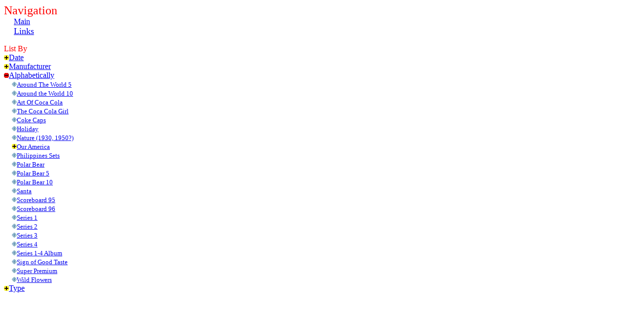

--- FILE ---
content_type: text/html
request_url: http://bwcole.gomen.org/navbars/titlenavbar.htm
body_size: 5134
content:
<!doctype html public "-//w3c//dtd html 4.0 transitional//en">
<html>
<head>
   <meta http-equiv="Content-Type" content="text/html; charset=iso-8859-1">
   <meta name="GENERATOR" content="Mozilla/4.76 [en] (Win98; U) [Netscape]">
   <title>Navigational Bar</title>
</head>
<body bgcolor="#FFFFFF">
<font color="#FF0000"><font size=+2>Navigation</font></font>
<br>&nbsp;&nbsp;&nbsp;&nbsp; <a href="../mainTop.htm" target="topFrame">Main</a>
<br>
&nbsp;&nbsp;&nbsp;&nbsp; <font size=+1><a href="http://bwcole.gomen.org/Links.html" target="mainFrame">Links</a></font> 
<p><font color="#FF0000">List By</font> <br>
  <img SRC="../images/down.jpg" NOSAVE height=10 width=10><a href="datenavbar.htm">Date</a> 
  <br>
  <img SRC="../images/down.jpg" NOSAVE height=10 width=10><a href="mfgnavbar.htm">Manufacturer</a> 
  <br>
  <img SRC="../images/open.jpg" NOSAVE height=10 width=10><a href="mainnavbar.htm">Alphabetically</a> 
  <br>
  &nbsp;&nbsp;&nbsp;&nbsp;<img SRC="../images/leaf.jpg" NOSAVE height=10 width=10><font size=-1><a href="../world5top.htm" target="topFrame">Around 
  The World 5</a></font> <br>
  &nbsp;&nbsp;&nbsp;&nbsp;<img SRC="../images/leaf.jpg" NOSAVE height=10 width=10><font size=-1><a href="../world10top.htm" target="topFrame">Around 
  the World 10</a></font> <br>
  &nbsp;&nbsp;&nbsp;&nbsp;<img SRC="../images/leaf.jpg" NOSAVE height=10 width=10><font size=-1><a href="../ArtOfCocaColatop.htm" target="topFrame">Art 
  Of Coca Cola</a></font> <br>
  &nbsp;&nbsp;&nbsp;&nbsp;<img SRC="../images/leaf.jpg" NOSAVE height=10 width=10><font size=-1><a href="../women20top.htm" target="topFrame">The 
  Coca Cola Girl</a></font> <br>
  &nbsp;&nbsp;&nbsp;&nbsp;<img SRC="../images/leaf.jpg" NOSAVE height=10 width=10><font size=-1><a href="../cokecapstop.htm" target="topFrame">Coke 
  Caps</a></font> <br>
  &nbsp;&nbsp;&nbsp;&nbsp;<img src="../images/leaf.jpg" NOSAVE height=10 width=10><font size=-1><a href="../Holidaytop.htm" target="topFrame">Holiday</a> 
  </font> <br>
  &nbsp;&nbsp;&nbsp;&nbsp;<img SRC="../images/leaf.jpg" NOSAVE height=10 width=10><font size=-1><a href="../naturetop.htm" target="topFrame">Nature 
  (1930, 1950?)</a></font> <br>
  &nbsp;&nbsp;&nbsp;&nbsp;<img src="../images/down.jpg" NOSAVE height=10 width=10><a href="titlenavbarouramerica.htm"><font size="-1">Our 
  America</font></a> <br>
  &nbsp;&nbsp;&nbsp;&nbsp;<img SRC="../images/leaf.jpg" NOSAVE height=10 width=10><font size=-1><a href="../Philippinestop.htm" target="topFrame">Philippines 
  Sets</a></font> <br>
  &nbsp;&nbsp;&nbsp;&nbsp;<img SRC="../images/leaf.jpg" NOSAVE height=10 width=10><font size=-1><a href="../PolarBeartop.htm" target="topFrame">Polar 
  Bear</a></font> <br>
  &nbsp;&nbsp;&nbsp;&nbsp;<img SRC="../images/leaf.jpg" NOSAVE height=10 width=10><font size=-1><a href="../PolarBear5top.htm" target="topFrame">Polar 
  Bear 5</a></font> <br>
  &nbsp;&nbsp;&nbsp;&nbsp;<img SRC="../images/leaf.jpg" NOSAVE height=10 width=10><font size=-1><a href="../PolarBear10top.htm" target="topFrame">Polar 
  Bear 10</a></font> <br>
  &nbsp;&nbsp;&nbsp;&nbsp;<img SRC="../images/leaf.jpg" NOSAVE height=10 width=10><font size=-1><a href="../Santa20top.htm" target="topFrame">Santa</a></font> 
  <br>
  &nbsp;&nbsp;&nbsp;&nbsp;<img SRC="../images/leaf.jpg" NOSAVE height=10 width=10><font size=-1><a href="../1995Celstop.htm" target="topFrame">Scoreboard 
  95</a></font> <br>
  &nbsp;&nbsp;&nbsp;&nbsp;<img SRC="../images/leaf.jpg" NOSAVE height=10 width=10><font size=-1><a href="../1996Celstop.htm" target="topFrame">Scoreboard 
  96</a></font> <br>
  &nbsp;&nbsp;&nbsp;&nbsp;<img SRC="../images/leaf.jpg" NOSAVE height=10 width=10><font size=-1><a href="../Series1top.htm" target="topFrame">Series 
  1</a></font> <br>
  &nbsp;&nbsp;&nbsp;&nbsp;<img SRC="../images/leaf.jpg" NOSAVE height=10 width=10><font size=-1><a href="../Series2top.htm" target="topFrame">Series 
  2</a></font> <br>
  &nbsp;&nbsp;&nbsp;&nbsp;<img SRC="../images/leaf.jpg" NOSAVE height=10 width=10><font size=-1><a href="../Series3top.htm" target="topFrame">Series 
  3</a></font> <br>
  &nbsp;&nbsp;&nbsp;&nbsp;<img SRC="../images/leaf.jpg" NOSAVE height=10 width=10><font size=-1><a href="../Series4top.htm" target="topFrame">Series 
  4</a></font> <br>
  &nbsp;&nbsp;&nbsp;&nbsp;<img SRC="../images/leaf.jpg" NOSAVE height=10 width=10><font size=-1><a href="../albumtop.htm" target="topFrame">Series 
  1-4 Album</a></font> <br>
  &nbsp;&nbsp;&nbsp;&nbsp;<img SRC="../images/leaf.jpg" NOSAVE height=10 width=10><font size=-1><a href="../SignofGoodTastetop.htm" target="topFrame">Sign 
  of Good Taste</a></font> <br>
  &nbsp;&nbsp;&nbsp;&nbsp;<img SRC="../images/leaf.jpg" NOSAVE height=10 width=10><font size=-1><a href="../superpremiumtop.htm" target="topFrame">Super Premium</a></font> <br>
  &nbsp;&nbsp;&nbsp;&nbsp;<img SRC="../images/leaf.jpg" NOSAVE height=10 width=10><font size=-1><a href="../wildflowertop.htm" target="topFrame">Wild Flowers</a></font> <br>
  <img SRC="../images/down.jpg" NOSAVE height=10 width=10><a href="type.htm">Type</a> 
</body>
</html>
